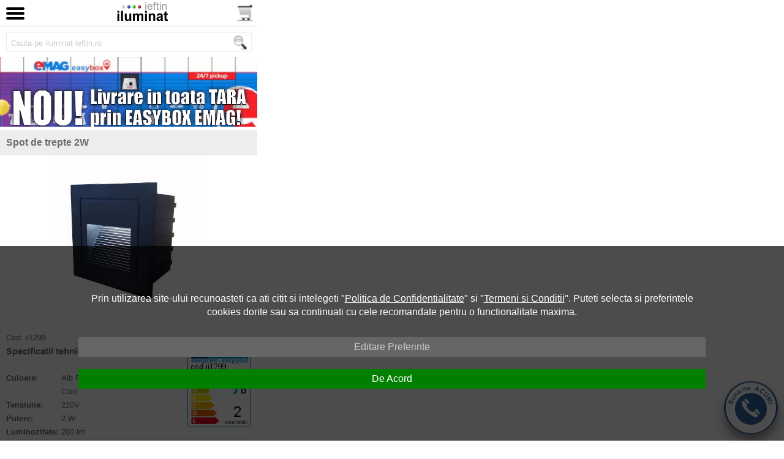

--- FILE ---
content_type: text/html
request_url: https://m.iluminat-ieftin.ro/1299/Spot-de-trepte-2W
body_size: 52617
content:

<!DOCTYPE html>
<html lang="ro">

<head>
<base href="https://m.iluminat-ieftin.ro/" />

        <meta charset="utf-8">
        <title>Spot de trepte 2W</title>
        <meta name="description" content="Solutii LED de iluminat economic - Spot de trepte 2W. Spoturi cu LED cu economie de energie de pana la 400%, durata de viata de 50.000 h, fara mercur, fara plumb!">
        <meta name="keywords" content="LED, economie energie, Spot de trepte 2W">

        <meta name="author" content="Habitat Energy">
        <meta name="robots" content="Index,Follow">
        <meta name="rating" content="general">

        <meta name="google-site-verification" content="slI7k8hkXAjQ8v6QPQSag4MLfpmDvlswpKjeE9rU3ks" />
        <meta name="msvalidate.01" content="F25EF178C108197E3A0BE8DBEDAE4BF6" />

        <!-- favicon si apple touch icon (60x60) -->
        <link rel="shortcut icon" href="https://m.iluminat-ieftin.ro//favicon.ico">

        <!-- setari dimensiune iphone & ipad -->
        <meta name="viewport" content="width=device-width, initial-scale=1, user-scalable=yes">
        <meta name="apple-mobile-web-app-capable" content="yes" />

        <!-- Facebook meta -->
        <meta property="fb:app_id" content="">

        <meta property="og:title" content="Spot de trepte 2W"/>
        <meta property="og:description" content="Solutii LED de iluminat economic - Spot de trepte 2W. Spoturi cu LED cu economie de energie de pana la 400%, durata de viata de 50.000 h, fara mercur, fara plumb!"/>
        <meta property="og:type" content="product"/>
        <meta property="og:locale" content="ro_RO" />
        <meta property="og:url" content="https://m.iluminat-ieftin.ro/1299/Spot-de-trepte-2W" />
        <meta property="og:site_name" content="m.iluminat-ieftin.ro" />
        <meta property="og:image" content="https://www.iluminat-ieftin.ro/poze_produse/Spoturi-cu-LED/Spot-de-trepte-1299.jpg"/>

        <meta property="fb:admins" content=""/>
        <meta name="facebook-domain-verification" content="nzhnx1g1y4otjnn7sk3vwqpipucmrw" />

        <!-- CSS -->
        <link href="style-mobile-v5.css" rel="stylesheet" />
        <link href="https://www.iluminat-ieftin.ro/js/recenzii_produs.css" rel="stylesheet" >
        <link href="https://www.iluminat-ieftin.ro/js/recenzii_produs_adaugat_trimis.css" rel="stylesheet" >

        <!-- incarca jquery online, daca nu reuseste incarca de pe local -->
        <script src="//ajax.googleapis.com/ajax/libs/jquery/1.9.1/jquery.min.js"></script>

        <script src="https://www.iluminat-ieftin.ro/js/cosproduse.js"></script>


        <!-- functie jquery de micsorare a decimalelor -->
        <script type='text/javascript'>
        $(window).load(function(){
        $.each($('.pret_redus'), function(){
        var price = $(this).html();
        $(this).html(price.replace(/(\d*\,)(\d*)/,'$1<span class="decimal">$2</span>'));
        });
        });
        </script>

        <script type="text/javascript">
        $(document).ready(function(){
           $("#showit").click(function(){
               $("#formular_comanda").css("display","block");
           });
        });
        </script>


        
                    <script src="https://www.iluminat-ieftin.ro/js/jquery.min.js"></script>
        	<script language="Javascript" type="text/javascript" src="https://www.iluminat-ieftin.ro/js/jquery.lwtCountdown-1.0.js"></script>
        	<link href="https://www.iluminat-ieftin.ro/lwtCountdown/style_mobile.css" rel="stylesheet">
        

<!-- Google Consent Mode implementation-->

<script>
  window.dataLayer = window.dataLayer || [];
  function gtag(){dataLayer.push(arguments);}

gtag('consent',  'default',  {
'functionality_storage': 'granted',
'analytics_storage': 'denied',
'ad_storage': 'denied',
'personalization_storage': 'denied',
'preference_storage': 'denied',
'ad_user_data': 'denied',
'ad_personalization': 'denied',
}   );
</script>




<!-- TikTok Pixel Code Start -->
<script>
!function (w, d, t) {
  w.TiktokAnalyticsObject=t;var ttq=w[t]=w[t]||[];ttq.methods=["page","track","identify","instances","debug","on","off","once","ready","alias","group","enableCookie","disableCookie","holdConsent","revokeConsent","grantConsent"],ttq.setAndDefer=function(t,e){t[e]=function(){t.push([e].concat(Array.prototype.slice.call(arguments,0)))}};for(var i=0;i<ttq.methods.length;i++)ttq.setAndDefer(ttq,ttq.methods[i]);ttq.instance=function(t){for(
var e=ttq._i[t]||[],n=0;n<ttq.methods.length;n++)ttq.setAndDefer(e,ttq.methods[n]);return e},ttq.load=function(e,n){var r="https://analytics.tiktok.com/i18n/pixel/events.js",o=n&&n.partner;ttq._i=ttq._i||{},ttq._i[e]=[],ttq._i[e]._u=r,ttq._t=ttq._t||{},ttq._t[e]=+new Date,ttq._o=ttq._o||{},ttq._o[e]=n||{};n=document.createElement("script")
;n.type="text/javascript",n.async=!0,n.src=r+"?sdkid="+e+"&lib="+t;e=document.getElementsByTagName("script")[0];e.parentNode.insertBefore(n,e)};


  ttq.load('CRLCN6JC77U8OV4GEIP0');
  ttq.page();
}(window, document, 'ttq');
</script>
<!-- TikTok Pixel Code End -->


<!-- Google Tag Manager -->
<script>(function(w,d,s,l,i){w[l]=w[l]||[];w[l].push({'gtm.start':
new Date().getTime(),event:'gtm.js'});var f=d.getElementsByTagName(s)[0],
j=d.createElement(s),dl=l!='dataLayer'?'&l='+l:'';j.async=true;j.src=
'https://www.googletagmanager.com/gtm.js?id='+i+dl;f.parentNode.insertBefore(j,f);
})(window,document,'script','dataLayer','GTM-PRMBS7G');</script>
<!-- End Google Tag Manager -->




</head>


<body  onClick="overlay.style.display = 'none';" >



<!-- Codul Google pentru eticheta de remarketing -->
<script type="text/javascript">
/* <![CDATA[ */
var google_conversion_id = 1051440274;
var google_custom_params = window.google_tag_params;
var google_remarketing_only = true;
/* ]]> */
</script>
<script type="text/javascript" src="//www.googleadservices.com/pagead/conversion.js">
</script>
<noscript>
<div style="display:inline;">
<img height="1" width="1" style="border-style:none;" alt="" src="//googleads.g.doubleclick.net/pagead/viewthroughconversion/1051440274/?value=0&amp;guid=ON&amp;script=0"/>
</div>
</noscript>

            

<!-- logo bar -->
  <style type="text/css">
  <!--
  html, body {
  padding: 0;
  margin: 0;
}

/* [MENU] */
#page-nav {
margin:0; padding:0;
}
#page-nav label, #page-nav ul, #page-nav li {
  display: inline-block;
}

/* [HAMBURGER - HIDDEN ON BIG SCREENS] */
#hamburger {
  display: none;
}
  #page-nav input:checked ~ ul {
    display: block;
  }

#page-nav label {
  font-style: normal;
  font-size: 1.8em;
  padding: 10px;
  display: inline-block;
}

/* [MENU ITEMS] */
#page-nav ul {
  list-style-type: none;
  margin: 0;
  padding: 0;
  display: none;
  background: #000;
}
#page-nav ul li {
  padding: 5px;
  box-sizing: border-box;
  display: block;
  border-top: 1px solid #333;
  border-top: 2px solid #FFF;
  margin:0;
  font-size:16px; font-weight:normal;
  color:#333;
}
#page-nav ul li a {
  margin:0;
  color: #FFF;
  text-decoration: none;
}
#page-nav ul li:hover {text-decoration: none; color:#FFF; background:#CC0000; font-weight:bold}



#page-nav  ul ul {display:block; background:#999; padding-left:30px}
#page-nav  ul ul li {display:block; border-top:none; height:30px; margin:0; padding:0; text-align:left; font-size:14px; font-weight:normal; color:#FF0000; border-bottom: 1px solid #333;}
#page-nav  ul ul li a {display:block; margin:0; padding:5px; text-align:left; color:#FFF; text-decoration: none;}










.menu-button-container {
  display: flex;
  height: 5px;
  width: 30px;
  cursor: pointer;
  flex-direction: column;
  justify-content: center;
  align-items: center;
  margin-top:10px;
}

#menu-toggle {
  display: none;
  position:fixed;
}

.menu-button,
.menu-button::before,
.menu-button::after {
  display: block;
  background:rgba(0, 0, 0, 1);;
  position: absolute;
  height: 4px;
  width: 30px;
  transition: transform 400ms cubic-bezier(0.23, 1, 0.32, 1);
  border-radius: 2px;
}

.menu-button::before {
  content: '';
  margin-top: -8px;
}

.menu-button::after {
  content: '';
  margin-top: 8px;
}

#menu-toggle:checked + .menu-button-container .menu-button::before {
  margin-top: 0px;
  transform: rotate(405deg);
}

#menu-toggle:checked + .menu-button-container .menu-button {
  background: rgba(255, 0, 0, 0);
}

#menu-toggle:checked + .menu-button-container .menu-button::after {
  margin-top: 0px;
  transform: rotate(-405deg);
}

  -->
  </style>
<!-- Top Navigation Menu -->
<div id="page-nav">
<nav >

<div style="width: 100%; background:#FFF; border-bottom: 1px solid #CCC; margin:0 auto; ">

        <div style="float:right; text-align:right;  margin:2px auto 0 auto; width:145px"><a href="CosProduse"><img src="meniu/icon_cos.png" alt="" style="margin:5px 6px 0 0; width:28px; "/></a></div>
        <div style="float:right; margin:2px auto 0 auto; width:85px"><a href="./" title="iluminat-ieftin.ro"><img src="logo.png" alt="" /></a></div>


    <input id="menu-toggle" type="checkbox" />
    <label class='menu-button-container' for="menu-toggle">
        <div class='menu-button'></div>
    </label>

    <ul>
                    <li>
                    <a href="LED/Oferte-Speciale" title=""  style="color:#FF0000"><b>Oferte Speciale</b></a>
                    </li>



                    <li><a href="LED/Iluminat-Inteligent" title=""  >Iluminat Inteligent</a></li>


                    <li><a href="LED/Becuri-cu-LED" title=""  >Becuri cu LED</a></li>
                        <ul class="ulsubcateg">
                          <li><a href="LED/Becuri-cu-LED/Soclu-E14">Becuri cu LED - E14</a></li>
                          <li><a href="LED/Becuri-cu-LED/Soclu-E27">Becuri cu LED - E27</a></li>
                          <li><a href="LED/Becuri-cu-LED/Soclu-E40">Becuri cu LED - E40</a></li>
                        </ul>

                    <li><a href="LED/Becuri-Vintage" title=""  >Becuri Vintage</a></li>

                    <li><a href="LED/Alimentare-LED" title=""  >Alimentare LED</a></li>
                        <ul class="ulsubcateg">
                          <li><a href="LED/Alimentare-LED/Destinatie-Sursa-Interior">Alimentare LED - Sursa Interior</a></li>
                          <li><a href="LED/Alimentare-LED/Destinatie-Controler-RGB">Alimentare LED - Controler RGB</a></li>
                          <li><a href="LED/Alimentare-LED/Destinatie-Sursa-Exterior">Alimentare LED - Sursa Exterior</a></li>
                          <li><a href="LED/Alimentare-LED/Destinatie-Dimmer">Alimentare LED - Dimmer</a></li>
                        </ul>
                    <li><a href="LED/Controlere-si-Telecomenzi" title=""  >Controlere si Telecomenzi</a></li>
                    <li><a href="LED/Benzi-LED" title=""  >Benzi LED</a></li>
<!--                        <ul class="ulsubcateg">
                          <li><a href="LED/Benzi-LED/Destinatie-Banda-3528">Benzi LED - Banda 3528</a></li>
                          <li><a href="LED/Benzi-LED/Destinatie-Banda-5050">Benzi LED - Banda 5050</a></li>
                          <li><a href="LED/Benzi-LED/Destinatie-Banda-RGB">Benzi LED - Banda RGB</a></li>
                          <li><a href="LED/Benzi-LED/Destinatie-Banda-3014">Benzi LED - Banda 3014</a></li>
                          <li><a href="LED/Benzi-LED/Destinatie-Banda-5630">Benzi LED - Banda 5630</a></li>
                          <li><a href="LED/Benzi-LED/Destinatie-Banda-2835">Benzi LED - Banda 2835</a></li>
                        </ul>-->
                    <li><a href="LED/Accesorii-banda-LED" title=""  >Accesorii banda LED</a></li>
                    <li><a href="LED/Kit-banda-LED" title=""  >Kit banda LED</a></li>
                    <li><a href="LED/Profile-LED" title=""  >Profile LED</a></li>


                    <li><a href="LED/Aplice-LED" title=""  >Aplice LED</a></li>
                    <li><a href="LED/Lustre-LED" title=""  >Lustre LED</a></li>
                    <li><a href="LED/Candelabru-LED" title=""  >Candelabru LED</a></li>
                    <li><a href="LED/Plafoniera-cu-LED" title=""  >Plafoniera LED</a></li>
                    <li><a href="LED/Panouri-LED" title=""  >Panouri LED</a></li>
                    <li><a href="LED/Spoturi-cu-LED" title="" class="selected" >Spoturi LED</a></li>


                    <li><a href="LED/Proiectoare-cu-LED" title=""  >Proiectoare cu LED</a></li>
                    <li><a href="LED/Proiector-LED-magazin" title=""  >Proiector LED magazin</a></li>
                    <li><a href="LED/Tavan-LED" title=""  >Tavan LED</a></li>
                    <li><a href="LED/Spoturi-si-Proiectoare-LED-pe-Sina-Magnetica" title=""  >Spoturi si Proiectoare LED pe Sina Magnetica</a></li>


                    <li><a href="LED/Iluminat-Stradal-LED" title=""  >Iluminat Stradal LED</a></li>
                    <li><a href="LED/Iluminat-Industrial-LED" title=""  >Iluminat Industrial LED</a></li>
                    <li><a href="LED/Module-cu-LED" title=""  >Module cu LED</a></li>
                    <li><a href="LED/Oglinzi-cu-LED" title=""  >Oglinzi cu LED</a></li>
                    <li><a href="LED/Tuburi-cu-LED" title=""  >Tuburi cu LED</a></li>
                        <ul class="ulsubcateg">
                          <li><a href="LED/Tuburi-cu-LED/Destinatie-model-T5">Tuburi cu LED - model T5</a></li>
                          <li><a href="LED/Tuburi-cu-LED/Destinatie-model-T8">Tuburi cu LED - model T8</a></li>
                        </ul>


                    <li><a href="LED/Componente-LED" title=""  >Componente LED</a></li>
                    <li><a href="LED/Senzori-de-miscare" title=""  >Senzori de miscare</a></li>
                    <li><a href="LED/Aparataj-si-Conductori-Electrici" title="" >Aparataj si Conductori Electrici</a></li>
                        <ul class="ulsubcateg">
                          <li><a href="LED/Aparataj-si-Conductori-Electrici/Destinatie-Prelungitoare-Electrice">Prelungitoare Electrice</a></li>
                          <li><a href="LED/Aparataj-si-Conductori-Electrici/Destinatie-Prize-si-Intrerupatoare">Prize si Intrerupatoare</a></li>
                          <li><a href="LED/Aparataj-si-Conductori-Electrici/Destinatie-Tablouri-Electrice">Tablouri Electrice</a></li>
                          <li><a href="LED/Aparataj-si-Conductori-Electrici/Destinatie-Cabluri-Electrice">Cabluri Electrice</a></li>
                          <li><a href="LED/Aparataj-si-Conductori-Electrici/Destinatie-Sigurante-Automate">Sigurante Automate</a></li>
                        </ul>


                    <li><a href="LED/Confort" title=""  >Confort</a></li>
                    <li><a href="LED/LED-Cresterea-Plantelor" title=""  >LED Cresterea Plantelor</a></li>

                    <li><a href="Fotovoltaice/Panouri-Solare" title=""  >Panouri Solare</a></li>

                    <li><a href="LED/Baterii-si-Acumulatori" title=""  >Baterii si Acumulatori</a></li>

                    <li><a href="LED/Sanitare" title=""  >Sanitare</a></li>

                    <li>
                    <a href="Contact" title="" style="color:#FF0000"><b>Contact</b></a>
                    </li>

  </ul>



</div>
</nav>
</div>
<!-- END Top Navigation Menu -->




<div class="c"></div>



<!-- search bar -->

<div style="margin-top:10px; height:40px; background:FF0000; clear:both">
        <div style="margin:0 auto; width:95%; height:30px; border:1px solid #EDEDED">
            <form name="search" id="search" method="GET" action="" style="height:30px; margin:0; padding:0; " onSubmit="window.location.href='Cautare-'+document.forms['search'].str_cauta.value.replace(/\s+/g, '-'); return false;">
                <div style="float:left; width:270px; height:30px;">
                    <input type="text" name="str_cauta" value="Cauta pe iluminat-ieftin.ro" style="outline: none; width:270px; font-size: 13px; color:#CCC; margin:8px 0 0 5px; border:0;" onfocus="javascript:if(this.value=='Cauta pe iluminat-ieftin.ro') {this.value='';}" />
                </div>
                <div style="float:right; width:30px; height:30px; " >
                    <img onclick="window.location.href='Cautare-'+document.forms['search'].str_cauta.value.replace(/\s+/g, '-'); return false;"  src="meniu/search-loupe.gif" style="width:24px; height:25px; cursor:pointer; margin:3px auto" title="cauta" alt="cauta" />
                </div>
            </form>
        </div>
</div>



           <div id="" style="margin-bottom:5px">
                <a href="Livrare"><img class="mySlides" src="meniu/banner_transport_gratuit_99lei_19lei.png" alt="" style="width:100%"/></a>
                <a href="Livrare"><img class="mySlides" src="meniu/banner-easybox-19lei_M.png" alt="oferta easybox" style="width:100%"/></a>
            </div>


<script>
var slideIndex = 0;
carousel();

function carousel() {
  var i;
  var x = document.getElementsByClassName("mySlides");
  for (i = 0; i < x.length; i++) {
    x[i].style.display = "none";
  }
  slideIndex++;
  if (slideIndex > x.length) {slideIndex = 1}
  x[slideIndex-1].style.display = "block";
  setTimeout(carousel, 2000);
}
</script>



<!-- meniu filtre -->

<!-- continut pagina -->



<!-- produs -->
<div class="produs" itemscope itemtype="http://schema.org/Product">
    <div class="titlu_pagina">
        <h1 itemprop="name">Spot de trepte 2W</h1>
    </div>

    <!-- Poza produsului -->
    <div style="width:100%; text-align:center; position:relative; display:block">
                <a href="https://www.iluminat-ieftin.ro/poze_produse/Spoturi-cu-LED/1000/Spot-de-trepte-1299.jpg" title="">
                    <img itemprop="image" src="https://www.iluminat-ieftin.ro/poze_produse/Spoturi-cu-LED/1000/Spot-de-trepte-1299.jpg" class="poza_produs" alt="Spot de trepte 2W" style="width:280px;"/>
                </a>
                            
    </div>

                <!-- Galerie Poze -->
                <div class="galerie">

                        </div>


                
    <div style="padding:0 10px">
        <div>Cod: <span itemprop="productID">ii1299</span></div>
        <div style="float:left; width:195px;">
                        <h3>Specificatii tehnice:</h3>
                        <br />
                                                        <div style="float:left; width:90px;"><b>Culoare:</b></div>
                              <div style="float:left; width:105px">Alb Rece, Alb Cald<br /></div>
                              <div class="c"></div>
                                                                                  <div style="float:left; width:90px;"><b>Tensiune:</b></div>
                              <div style="float:left; width:105px">220V<br /></div>
                              <div class="c"></div>
                                                                                  <div style="float:left; width:90px;"><b>Putere:</b></div>
                              <div style="float:left; width:105px">2 W<br /></div>
                              <div class="c"></div>
                                                                                  <div style="float:left; width:90px;"><b>Luminozitate:</b></div>
                              <div style="float:left; width:105px">200 lm<br /></div>
                              <div class="c"></div>
                                  </div>

                                                <div style="float:right; width: 105px; text-align:right; ">
                                                         <a href="https://www.iluminat-ieftin.ro/poze_produse/energy-label/eticheta-energetica-1299.gif" target="_blank" title="Eticheta Energetica a produsului Spot de trepte" >
                                <img src="https://www.iluminat-ieftin.ro/poze_produse/energy-label/eticheta-energetica-1299-thumb.gif" alt="eticheta energetica cod ii1299" style="width:104px; height:135px;"/>
                             </a>
                                                    </div>
                        

                          <div class="c"></div>
                          <hr style="border:0; height:1px; background:#CCC; margin:0 0 15px 0">
                          <span itemprop="description">
                          Soclu:incastrabil<br />
Tip SMD: COB<br />
Dispersor: mat<br />
Iluminare (grade) :45<br />
Dimensiuni (cm) :8.5 x 5.5 H<br />
Diametru montaj (cm) :7.5<br />
Dimabil: Nu<br />
Material aluminiu<br />
Eficienta (lm/W) :100<br />
CRI: >80<br />
Clasa energetica: A<br />
Inlocuieste becurile clasice cu 20 W.<br />
<br />
Se monteaza la exterior, gradul de protectie la umiditate IP65.<br />
Durata medie de utilizare 10-15.000 ore<br />
<br>                          </span>
                                                  <span>
                          Dimabil: NU<br>                          </span>
                                                  <span itemprop="warranty">
                          <b>Garantie: 2 ani</b>                          </span>
                          <hr style="border:0; height:1px; background:#CCC; margin:15px 0">

    </div>
    <div style="padding:0 10px">




                          <!-- caseta pret -->
                          <div style="margin:15px 0 0 0; border:1px solid #FF0000; color:#FF0000; padding:5px 5px;  bottom:0">

<!-- Formular Comanda -->
    <form class="form_comanda" method="post" action="CosProduse"  name="comanda_prod" onsubmit="return checkform_comanda(this);">
                    <div style="font-size:10px; line-height:12px; margin-bottom:5px; text-align:center">va rugam sa completati toate campurile de mai jos, <br>altfel nu veti putea adauga produsul in cosul de comanda!</div>
                    <input type="hidden" name="id" value="1299"  />
                    <select name="Culoare" onChange='Choice();'>
                        <option value="" selected>Culoare</option>
                            <option value="Alb Cald">Alb Cald</option>
                            <option value="Alb Rece">Alb Rece</option>
                        </select>

<script type="text/javascript">
<!--
function checkform_comanda ( form )
{

  if (form.Culoare.value == "" || typeof form.Culoare.value === 'undefined') {
    alert( "Selecteaza Culoarea!" );
    form.Culoare.focus();
    return false ;
  }

  if (form.Cantitate.value == "0") {
    alert( "Selecteaza Cantitatea!" );
    form.Cantitate.focus();
    return false ;
  }

  return true ;
}
//-->
</script>
                    &nbsp;&nbsp;&nbsp;
                                                <select name="Cantitate" title="Specificati Cantitatea Dorita">
                                <option value="0" selected>Cantitate</option>
                                <option value="1" >&nbsp;&nbsp;1 buc</option>
                                <option value="2" >&nbsp;&nbsp;2 buc</option>
                                <option value="3" >&nbsp;&nbsp;3 buc</option>
                                <option value="4" >&nbsp;&nbsp;4 buc</option>
                                <option value="5" >&nbsp;&nbsp;5 buc</option>
                                <option value="6" >&nbsp;&nbsp;6 buc</option>
                                <option value="7" >&nbsp;&nbsp;7 buc</option>
                                <option value="8" >&nbsp;&nbsp;8 buc</option>
                                <option value="9" >&nbsp;&nbsp;9 buc</option>
                                <option value="10" >10 buc</option><option value="11" >11 buc</option><option value="12" >12 buc</option><option value="13" >13 buc</option><option value="14" >14 buc</option><option value="15" >15 buc</option><option value="16" >16 buc</option><option value="17" >17 buc</option><option value="18" >18 buc</option><option value="19" >19 buc</option><option value="20" >20 buc</option><option value="21" >21 buc</option><option value="22" >22 buc</option><option value="23" >23 buc</option><option value="24" >24 buc</option><option value="25" >25 buc</option><option value="26" >26 buc</option><option value="27" >27 buc</option><option value="28" >28 buc</option><option value="29" >29 buc</option><option value="30" >30 buc</option><option value="31" >31 buc</option><option value="32" >32 buc</option><option value="33" >33 buc</option><option value="34" >34 buc</option><option value="35" >35 buc</option><option value="36" >36 buc</option><option value="37" >37 buc</option><option value="38" >38 buc</option><option value="39" >39 buc</option><option value="40" >40 buc</option><option value="41" >41 buc</option><option value="42" >42 buc</option><option value="43" >43 buc</option><option value="44" >44 buc</option><option value="45" >45 buc</option><option value="46" >46 buc</option><option value="47" >47 buc</option><option value="48" >48 buc</option><option value="49" >49 buc</option><option value="50" >50 buc</option><option value="51" >51 buc</option><option value="52" >52 buc</option><option value="53" >53 buc</option><option value="54" >54 buc</option><option value="55" >55 buc</option><option value="56" >56 buc</option><option value="57" >57 buc</option><option value="58" >58 buc</option><option value="59" >59 buc</option><option value="60" >60 buc</option><option value="61" >61 buc</option><option value="62" >62 buc</option><option value="63" >63 buc</option><option value="64" >64 buc</option><option value="65" >65 buc</option><option value="66" >66 buc</option><option value="67" >67 buc</option><option value="68" >68 buc</option><option value="69" >69 buc</option><option value="70" >70 buc</option><option value="71" >71 buc</option><option value="72" >72 buc</option><option value="73" >73 buc</option><option value="74" >74 buc</option><option value="75" >75 buc</option><option value="76" >76 buc</option><option value="77" >77 buc</option><option value="78" >78 buc</option><option value="79" >79 buc</option><option value="80" >80 buc</option><option value="81" >81 buc</option><option value="82" >82 buc</option><option value="83" >83 buc</option><option value="84" >84 buc</option><option value="85" >85 buc</option><option value="86" >86 buc</option><option value="87" >87 buc</option><option value="88" >88 buc</option><option value="89" >89 buc</option><option value="90" >90 buc</option><option value="91" >91 buc</option><option value="92" >92 buc</option><option value="93" >93 buc</option><option value="94" >94 buc</option><option value="95" >95 buc</option><option value="96" >96 buc</option><option value="97" >97 buc</option><option value="98" >98 buc</option><option value="99" >99 buc</option><option value="100" >100 buc</option>                            </select>
                                         <br><br>

                                                            <div style="float:left">
                                <input class="buton_comanda_produs_NOU" name="Comanda_Produs" type="submit" value="Adauga in Cos" title="comanda acest produs!">
                              </div>
                              
                    <div itemprop="offers" itemscope itemtype="http://schema.org/Offer">
                    <link itemprop="availability" href="http://schema.org/InStock" />
                                                                  <div style="float:right; color:#999; margin-top:20px">
                                            Pret [<a href="#" title="INFO: pretul include TVA">?</a>]:&nbsp;&nbsp;
                                                  <div class="pret_NEGRU" title="pretul de vanzare">
                                                  <div class="pret_OFERTA" itemprop="price" content="65">65</div>
                                                  <div class="lei_OFERTA" itemprop="priceCurrency" content="RON">lei</div>
                                            </div>
                                    </div>
                              
                              <input type="hidden" name="Pret" value="65.00"  />
                              <input type="hidden" name="randomkey" value="408"  />

                              <div class="c"></div>
                    </div>
    </form>
    </div>

<div style="float:right; color:#76BC46; padding-left:20px; font-size:11px; background:url('meniu/deee.png') no-repeat">include taxa verde : 0,968 lei</div>
<br><br>


<fieldset class="tesunamnoi">
<legend>Contact</legend>
<div style="width:220px; margin:auto; text-align:left">
    comanda telefonica : <a href="tel: 0371 504 543">0371.504.543</a>
    <br>
    <!--suport tehnic: <a href="tel: 0722 949 717">0722 949 717</a>
    <br>-->
    sesizari: <a href="tel: 0730 615 794">0730 615 794</a>
</div>
</fieldset>
<br><br>

<a href="Preturi-Speciale-Electricieni-Revanzatori" title="inscriere Electricieni / Revanzatori"><img src="meniu/banner_revanzatori2.png" alt="banner revanzatori" style="width:100%"/></a>
<br><br>



                </div>
                <div class="c"></div>
            </div>




<!-- fisa tehnica -->


<!-- alte poze ale produsului -->
    




<!-- informatii -->
                <p style="color:#CCC"><b>Notă</b>: Informatiile prezentate in aceasta pagina - fotografiile, specificatiile tehnice, statusul stocului si pretul produsului <b>Spot de trepte  2W</b> - au caracter informativ si pot fi modificate fara o anuntare prealabila. Aceste informatii sunt in conformitate cu datele transmise de catre furnizorii, producatorii sau reprezentantii oficiali ai produsului <b>Spot de trepte  2W</b> si nu constituie obligatie contractuala. Toate promotiile produsului <b>Spot de trepte  2W</b> sunt valabile in limita stocului disponibil.</p>


<div class="divider10v"></div>
<div class="caseta_text">
<div class="continut" >

    <h2>Detii sau ai utilizat produsul?</h2>
    <p>Spune-ti parerea acordand o nota produsului:</p>

    <!-- Button to open the popup -->
    <a href="1299/Spot-de-trepte-2W#add_review">
        <button class="btn_adauga_review" style="padding-left:0;">
            Adauga un review
        </button>
    </a>

    <!-- The popup itself -->
    <div id="close_review" class="popdown" >
    <div id="add_review" class="popup" style="width:100%; ">
        <div class="popup-content" >
            <a href="1299/Spot-de-trepte-2W#close_review" class="close">&times;</a>
            <img itemprop="image" src="https://www.iluminat-ieftin.ro/poze_produse/Spoturi-cu-LED/Spot-de-trepte-1299.jpg" alt="Spot de trepte 2W" style="float:left; margin-right:20px; width:80px"/>
            <br>
            <h3>Acorda o nota</h3>
            Spot de trepte 2W            <div class="c"></div>
            <form class="form_comanda" method="post" action="1299/Spot-de-trepte-2W">


<div class="star-rating"  style="width:200px; margin:auto">
                <input type="radio" id="star5" name="rating" value="5">
                <label for="star5" title="5 stars"></label>

                <input type="radio" id="star4" name="rating" value="4">
                <label for="star4" title="4 stars"></label>

                <input type="radio" id="star3" name="rating" value="3">
                <label for="star3" title="3 stars"></label>

                <input type="radio" id="star2" name="rating" value="2">
                <label for="star2" title="2 stars"></label>

                <input type="radio" id="star1" name="rating" value="1" >
                <label for="star1" title="1 star" ></label>
</div>
                  <!-- Hidden field for validation -->
                <input type="text" class="rating-validation" id="ratingValidator">
                <br>

<div class="formular_comanda">
        <table style="width:98%; margin:auto;">
            <tr>
                <td><div style="width:80px; text-align:left">Nume:</div></td>
                <td><input  name="nume_review" type="text" style="width:100%" placeholder="Numele dvs (optional)" title="" spellcheck="false"</span></td>
            </tr>
            <tr>
                <td><div style="width:80px; text-align:left">Email:</div></td>
                <td><input  name="email_review" type="text" style="width:100%" placeholder="Adresa de email cu care ati comandat (optional)" title="" spellcheck="false"</span></td>
            </tr>
            <tr>
                <td><div style="width:80px; text-align:left">Titlu review:</div></td>
                <td><input  name="titlu_review" type="text" style="width:100%" placeholder="Folositi o sugestie sau scrieti propriul titlu" title="" spellcheck="false"</span></td>
                <td><input  name="email" type="text" style="width:500px" placeholder="Adresa de email" title="" spellcheck="false" class="form_website"></td>
            </tr>
            <tr>
                <td><div style="width:80px; text-align:left">Review*:</div></td>
                <td>
                    <textarea name="continut_review" class="required_field" style="width:100%; height:100px" placeholder="Spuneti-ne daca va place sau nu achizitia dvs.
&nbsp;• Se ridica la nivelul asteptarilor dvs
&nbsp;• Sunteti multumiti de raportul calitate pret?
&nbsp;• Daca ati recomanda si altora" spellcheck="false"   required   minlength="5" oninvalid="this.setCustomValidity('Va rugam sa scrieti un review.')" oninput="setCustomValidity('')" ></textarea>
                </td>
            </tr>
        </table>
</div>

                <br>
                <p>Prin trimiterea review-ului, sunteti de acord cu <a href="Termeni-Conditii" target="_blank"><b>termenii si conditiile</b></a> site-ului.</p>
                <br>

                <input type="hidden" name="product_id" value="1299">
                <input class="btn_adauga_review" type="submit" name="btn_adauga_review" value="Adauga review">
            </form>
        </div>
    </div>
    </div>

</div>
</div>
<br>

    <script>
        // Get all radio buttons
        const starInputs = document.querySelectorAll('input[name="rating"]');
        const ratingValidator = document.getElementById('ratingValidator');

        // Set initial custom validity
        ratingValidator.setCustomValidity('Va rugam sa acordati o nota.');

        // Add event listeners to all radio buttons
        starInputs.forEach(input => {
            input.addEventListener('change', function() {
                // When any star is selected, clear the custom validity message
                ratingValidator.setCustomValidity('');
                ratingValidator.value = this.value; // Set value to pass validation
            });
        });
      </script>
<!-- recenzii -->




<a href="LED/Garantie-5-Ani"><img src="meniu/banner-garantie.png" alt="banner garantie 5 ani" style="width:100%"/></a>

<!-- footer -->
<br>
<ul id="meniu_utile">
    <a href="Despre-Noi" title="De ce Habitat Energy?" ><li>Despre Noi</li></a>
    <a href="Contact" title="Va asteptam sa ne contactati!"><li class="left">Contact</li></a>
    <a href="Informatii-Utile-LED" title="Informatii Utile LED"><li>Informatii Utile LED</li></a>
    <a href="Intrebari-Frecvente-LED" title="Intrebari Frecvente LED FAQ"><li class="left">Intrebari Frecvente LED</li></a>
    <a href="Cum-Comand" title="Cum Comand"><li>Cum Comand?</li></a>
    <a href="Cum-Platesc" title="Cum Platesc"><li class="left">Cum Platesc?</li></a>
    <a href="Livrare" title="Livrare"><li>Livrare</li></a>
    <a href="Garantie" title="Garantie"><li class="left">Garantie</li></a>
    <a href="Sesizari" title="Aici puteti face sesizarile dvs!"><li>Sesizari</li></a>
    <a href="Returnare" title="Returnare"><li class="left">Returnare</li></a>
    <a href="Regimul-DEEE" title="Regimul DEEE"><li>Regimul DEEE</li></a>
    <a href="Politica-Confidentialitate" title="Politica de Confidentialitate"><li class="left">Politica de Confidentialitate</li></a>
    <a href="Despre-Cookies" title="Despre Cookies"><li>Despre Cookies</li></a>
    <a href="Termeni-Conditii" title="Termeni si Conditii"><li class="left">Termeni si Conditii</li></a>
    <a href="Certificate" title="Certificate"><li>Certificate</li></a>
    <a href="Download" title="Download"><li class="left">Download</li></a>
</ul>
<div class="c"></div>
<br>
    <div style="width:100%"><img src="https://www.iluminat-ieftin.ro/visa_mastercard.jpg" alt="" style="width:100%"/></div>

<hr>
<div style="width:100%">
    <div style="float:left; width:20%; text-align:center;"><a href="https://www.facebook.com/iluminatieftin.ro" target="_blank">Facebook</a></div>
    <div style="float:left; width:20%; margin:0; text-align:center;"><a href="https://www.instagram.com/iluminatieftin/" target="_blank">Instagram</a></div>
    <div style="float:left; width:20%; margin:0; text-align:center;"><a href="https://www.tiktok.com/@iluminatieftin.ro" target="_blank">TikTok</a></div>
    <div style="float:left; width:20%; margin:0; text-align:center;"><a href="https://www.youtube.com/@Iluminat-ieftin" target="_blank">YouTube</a></div>
    <div style="float:left; width:20%; text-align:center;"><a href="https://www.iluminat-ieftin.ro/">Desktop</a></div>
    <div class="c"></div>
</div>

<hr>
<div style="padding:0 10px; text-align:center; font-size:11px; line-height:15px; color:#AAA">
    Avantajele tehnologiei LED: economie de energie de 40% fata de becurile economice CFL, 400% fata de becurile incandescente, durata de<br> viata de 50.000 h, fara mercur, fara plumb.
</div>

<hr>
<div style="padding:0 10px; text-align:center; font-size:11px; line-height:15px; color:#AAA">
        <div>Protecția consumatorului: <a href="http://www.anpc.ro" target="_blank">ANPC</a></div>
        <div>Soluționarea Alternativă a Litigiilor: <a href="https://anpc.ro/ce-este-sal/" target="_blank">ANPC - SAL</a></div>
        <div>Soluționarea Online a litigiilor: <a href="https://ec.europa.eu/consumers/odr/main/index.cfm?event=main.home2.show&lng=RO" target="_blank">SOL</a></div>
</div>

<hr>
<div style="padding:0 10px; text-align:center; font-size:11px; line-height:15px">
    <i>iluminat-ieftin.ro</i> este un produs <b><a href="http://www.habitat-energy.ro/" target="_blank">Habitat Energy</a></b><br />&copy; 2012-2026 toate drepturile rezervate.
</div>
<!-- cookie bar -->

<style type="text/css">

.overlay_cn {
  position: fixed;
  top: 0;
  bottom: 0;
  left: 0;
  right: 0;
  background: rgba(0, 0, 0, 0.7);
  transition: opacity 500ms;
  display:none;
  z-index:999999;
}


.popup_cn {
  margin: auto;
      top: 0; bottom: 0; left: 0; right: 0;
  padding: 20px;
  background: #fff;
  border-radius: 5px;
  position: absolute;
  transition: all 1s ease-in-out;
  width: 80%;;
  height:540px;
}

.popup_cn h2 {
  margin-top: 0;
  color: #333;
  font-family: Tahoma, Arial, sans-serif;
}

.popup_cn .close {
  position: absolute;
  top: 20px;
  right: 30px;
  transition: all 200ms;
  font-size: 30px;
  font-weight: bold;
  text-decoration: none;
  color: #333;
  font-family: sans-serif;
  cursor:pointer;
}

.popup_cn .close:hover {
  color: red;
}

.popup_cn .content_cp {
  position: relative;
  max-height:370px;
  width:100%;
  overflow: auto;
}

#cookie_notice #cn_close {cursor:pointer; display:block; margin-top:20px;}
#cookie_notice {position:fixed; bottom:0; width:100%; min-height:35%; color: #fff; background:url('meniu/bgr-cookie-bar.png'); text-align:center; font-size:16px}
#cookie_notice a {color: #fff; text-decoration: underline; }
#cookie_notice .cookie-notice-container { width:80%; margin:15px auto 15px auto; padding:50px 0;}
#cookie_notice #cn_notice_text {display:block; margin-bottom:30px}
#cookie_notice #cn_close {margin:10px auto; padding:5px 10px; background:green; color:#FFF; text-decoration: none;}
#cookie_notice #cn_close:hover {background:#00cc00; color:#FFF;}

#cookie_notice #cn_pref {display:block; cursor:pointer; margin:20px auto; padding:5px 10px; background:#666; color:#CCC; text-decoration: none;}
#cookie_notice #cn_pref:hover {background:#000; color:#FFF;}






.switch {
  position: relative;
  display: inline-block;
  width: 60px;
  height: 34px;
}

.switch input {
  opacity: 0;
  width: 0;
  height: 0;
}

.slider {
  position: absolute;
  cursor: pointer;
  top: 0;
  left: 0;
  right: 0;
  bottom: 0;
  background-color: #ccc;
  -webkit-transition: .4s;
  transition: .4s;
}

.slider:before {
  position: absolute;
  content: "";
  height: 26px;
  width: 26px;
  left: 4px;
  bottom: 4px;
  background-color: white;
  -webkit-transition: .4s;
  transition: .4s;
}

input:checked + .slider {
  background-color: green;
}

input:focus + .slider {
  box-shadow: 0 0 1px green;
}

input:checked + .slider:before {
  -webkit-transform: translateX(26px);
  -ms-transform: translateX(26px);
  transform: translateX(26px);
}

/* Rounded sliders */
.slider.round {
  border-radius: 34px;
}

.slider.round:before {
  border-radius: 50%;
}






.buton_cp_1 {width:100%; height:40px; margin-bottom:5px; background-color:green; color:#FFF; border:0; cursor:pointer; text-align:center; font-size:14px; display:block}
.buton_cp   {width:100%; height:30px; margin-bottom:5px; background-color:#CCC;  color:#000; border:0; cursor:pointer; text-align:center; font-size:14px; display:block; font-weight:normal}

.modul_cp {margin:20px 0 20px 20px}
.modul_cp_title {font-weight:bold; font-size:1.1em}
</style>

<div id="cookie_notice">
    <div class="cookie-notice-container">
        <span id="cn_notice_text">Prin utilizarea site-ului recunoasteti ca ati citit si intelegeti "<a href="Politica-Confidentialitate">Politica de Confidentialitate</a>" si "<a href="Termeni-Conditii">Termeni si Conditii</a>". Puteti selecta si preferintele cookies dorite sau sa continuati cu cele recomandate pentru o functionalitate maxima.</span>
        <a id="cn_pref" onclick="openCPref()">Editare Preferinte</a>
        <a id="cn_close" onclick="setCookieJS('cookie_consent','true');setCookieJS('cookie_pref','1111111');location.reload();">De Acord</a>
    </div>
</div>


<form action="./" method="post" >
  <div id="pref_cookies" class="overlay_cn">
    <div class="popup_cn">
      <h1>Preferinte Cookies</h1>
      <a class="close" title="inchide" onclick="closeCPref()">×</a>

      <div class="content_cp">
        <h2>Confidențialitatea datelor dvs este foarte importantă pentru noi</h2>
        <br>
        <p>Atunci când navigați pe iluminat-ieftin.ro vă puteți modifica preferințele și refuza anumite tipuri de module cookie care vor fi stocate pe dispozitivul dvs. De asemenea, puteți șterge orice module cookie deja stocate.</p>
        <p><b>Vă rugăm însă să aveți în vedere ca refuzarea anumitor module cookie vă poate împiedica să utilizați diverse facilități ale siteului nostru.</b></p>
        <br>

        <p>Utilizăm module cookie în diferite scopuri: pentru a vă putea stoca produsele in cosul de cumparaturi; pentru a colecta statistici anonime; pentru a vă oferi și livra funcții avansate și conținut personalizat de marketing.</p>
        <br>

        <h3><b>Module cookie necesare</b></h3>
        <p>Unele module cookie sunt necesare pentru funcționalitatea de bază a siteului. Fără aceste module, pagina web nu va rula corespunzător. Acestea sunt active implicit și nu pot fi dezactivate.</p>

        <label class="switch">
          <input name="functionality_storage" type="checkbox" checked disabled>
          <span class="slider round"></span>
        </label>

        <div class="modul_cp">
            <div class="modul_cp_title">cookie_consent</div>
            <div>Furnizor: iluminat-ieftin.ro</div>
            <div>Expirare: 30 zile</div>
            <div>Scop: retine optiunea despre cookiesuri - necesar functionalitatii siteului (da/nu)</div>
        </div>

        <div class="modul_cp">
            <div class="modul_cp_title">cookie_pref</div>
            <div>Furnizor: iluminat-ieftin.ro</div>
            <div>Expirare: 30 zile</div>
            <div>Scop: retine optiunile pentru consimtamantul dat</div>
        </div>

        <div class="modul_cp">
            <div class="modul_cp_title">cart_ii</div>
            <div>Furnizor: iluminat-ieftin.ro</div>
            <div>Expirare: 30 zile</div>
            <div>Scop: retine produsele adaugate in cos (coduri de produse)</div>
        </div>
        <br>


        <h3><b>Module cookie analitice</b></h3>
        <p>Conțin informații despre vizită, nu despre dvs personal, astfel incat nu prezinta un risc de confidențialitate in folosirea lor. Chiar Google - prin politica sa de uitilizare - garanteaza confidențialitatea utilizatorilor prin neacumularea de informații de identificare personală pentru aceste cookies.</p>

        <label class="switch">
          <input name="analytics_storage" type="checkbox">
          <span class="slider round"></span>
        </label>

        <div class="modul_cp">
            <div class="modul_cp_title">_utma</div>
            <div>Furnizor: Google Analytics</div>
            <div>Expirare: 30 zile</div>
            <div>Scop: stochează numarul vizitelor dvs. - ora primei vizite, a vizitei anterioare și a vizitei curente</div>
        </div>

        <div class="modul_cp">
            <div class="modul_cp_title">_utmb/_utmc</div>
            <div>Furnizor: Google Analytics</div>
            <div>Expirare: 1 zi</div>
            <div>Scop: folosite pentru a aproxima durata vizitei, prin înregistrarea când începe și se termină o vizită</div>
        </div>

        <div class="modul_cp">
            <div class="modul_cp_title">_utmt</div>
            <div>Furnizor: Google Analytics</div>
            <div>Expirare: 1 zi</div>
            <div>Scop: pentru a stoca numărul de solicitări</div>
        </div>

        <div class="modul_cp">
            <div class="modul_cp_title">_utmz</div>
            <div>Furnizor: Google Analytics</div>
            <div>Expirare: 180 zile</div>
            <div>Scop: înregistrează dacă vizitatorul provine de la: un motor de căutare (și, dacă da, cuvântul cheie de căutare utilizat), un link sau nu de la o pagină anterioară, cum ar fi un marcaj sau o adresă URL</div>
        </div>

        <div class="modul_cp">
            <div class="modul_cp_title">_ga</div>
            <div>Furnizor: Google Analytics</div>
            <div>Expirare: 13 luni</div>
            <div>Scop: diferențierea utilizatorilor pe orice pagină web în care este implementat - atribuind fiecărui vizitator un identificator propriu</div>
        </div>

        <div class="modul_cp">
            <div class="modul_cp_title">_ga_CF4L0KD8VG</div>
            <div>Furnizor: Google Analytics</div>
            <div>Expirare: 13 luni</div>
            <div>Scop: diferențierea utilizatorilor pe orice pagină web în care este implementat - atribuind fiecărui vizitator un identificator propriu</div>
        </div>

        <div class="modul_cp">
            <div class="modul_cp_title">_ga_8T8DW16XME</div>
            <div>Furnizor: Google Analytics</div>
            <div>Expirare: 13 luni</div>
            <div>Scop: diferențierea utilizatorilor pe orice pagină web în care este implementat - atribuind fiecărui vizitator un identificator propriu</div>
        </div>

        <div class="modul_cp">
            <div class="modul_cp_title">_gid</div>
            <div>Furnizor: Google Analytics</div>
            <div>Expirare: 1 zi</div>
            <div>Scop: pentru a stoca și număra afișările paginilor.</div>
        </div>
        <br>

        <h3><b>Module cookie de marketing</b></h3>
        <p>Modulele cookie de marketing sunt folosite pentru a urmări vizitatorii pe paginile web și pemite deținătorilor acelor pagini să afișeze reclame relevante și atractive.</p>

        <label class="switch">
          <input name="ad_storage" type="checkbox">
          <span class="slider round"></span>
        </label>

        <div class="modul_cp">
            <div class="modul_cp_title">fbp</div>
            <div>Furnizor: Facebook</div>
            <div>Expirare: 90 zile</div>
            <div>Scop: setat de Facebook pentru a furniza reclame atunci când sunt pe Facebook sau pe o platformă digitală alimentată de publicitate Facebook după vizitarea site-ului</div>
        </div>

        <div class="modul_cp">
            <div class="modul_cp_title">_gcl_au</div>
            <div>Furnizor: Google Analytics</div>
            <div>Expirare: 90 zile</div>
            <div>Scop: urmărește conversiile utilizatorului</div>
        </div>


        <h3><b>Module cookie de personalizare</b></h3>
        <p>Module cookie de la terți, instrumente care, de exemplu, recomandă produse; comportamentul magazinului virtual se adaptează la comportamentul clientului sau al grupului de clienți.</p>

        <label class="switch">
          <input name="personalization_storage" type="checkbox">
          <span class="slider round"></span>
        </label>

        <div class="modul_cp">
            <div class="modul_cp_title">NU folosim</div>
        </div>
        <br>


        <h3><b>Module cookie de preferinte</b></h3>
        <p>Modulele cookie preferențiale permit unui server web să rețină informațiile care fac posibilă adaptarea aspectului sau comportamentului paginii web la fiecare utilizator. Aceste informații pot include stocarea monedei, a regiunii, a limbii sau a temei de culoare selectate.</p>

        <label class="switch">
          <input name="preference_storage" type="checkbox">
          <span class="slider round"></span>
        </label>

        <div class="modul_cp">
            <div class="modul_cp_title">NU folosim</div>
        </div>
        <br>


        <h3><b>Datele Utilizatorului</b></h3>
        <p>Stabilește consimțământul pentru trimiterea datelor utilizatorilor referitoare la publicitate către Google.</p>

        <label class="switch">
          <input name="ad_user_data" type="checkbox">
          <span class="slider round"></span>
        </label>
        <br><br><br>



        <h3><b>Reclame personalizate</b></h3>
        <p>Stabilește consimțământul pentru publicitatea personalizată.</p>

        <label class="switch">
          <input name="ad_personalization" type="checkbox">
          <span class="slider round"></span>
        </label>
        <br><br>




      </div>
     <br>
      <button class="buton_cp_1" onclick="setCookieJS('cookie_consent','true');setCookieJS('cookie_pref','1111111');location.reload();">Memorare Preferinte Recomandate</button>
      <input class="buton_cp" name="CP_Preferate" value="Memorare Preferinte" type="submit">
      <button class="buton_cp" onclick="setCookieJS('cookie_consent','true');setCookieJS('cookie_pref','1111111');location.reload();">Inchidere</button>
      <div class="c"></div>
    </div>
  </div>
</form>


        <script type='text/javascript'>
        function setCookieJS(key, value) {
            var expires = new Date();
            expires.setTime(expires.getTime() + (1 * 24 * 60 * 60 * 1000)*30);   //30 zile
            document.cookie = key + '=' + value + ';expires=' + expires.toUTCString() + ';path=/';
        }

        function getCookie(key) {
            var keyValue = document.cookie.match('(^|;) ?' + key + '=([^;]*)(;|$)');
            return keyValue ? keyValue[2] : null;
        }
        </script>

<script>
// Attaching to a button click (jQuery 1.7+) and set cookie to #days=700
$("#cn_close").click(function () {
    $("#cookie_notice").css("display","none");
});

function openCPref() {
  document.getElementById("pref_cookies").style.display = "block";
}

function closeCPref() {
  document.getElementById("pref_cookies").style.display = "none";
}
</script>



</body>





<div id="suna_telefon">
    <a href="tel:0371504543" title="Suna-ne!"><img src="suna_telefon.webp" alt="phone icon"/></a>
</div>











</html>



--- FILE ---
content_type: text/css
request_url: https://m.iluminat-ieftin.ro/style-mobile-v5.css
body_size: 13137
content:
html, body {margin:auto; padding:0; font-family: Arial, Helvetica, sans-serif; font-size:13px; line-height:22px; color:#6B6B6B; width:100%; max-width:420px ; height:100%}
/* text general = #6B6B6B */
/* titluri, butoane = #000 */
/* gri deschis = #D7D7D7 */
/* gri inchis = #9C9A96 */
/* albastru = #00CCFF */
/* portocaliu = #FF6633 */
/* verde = #99CC33 */


/* generic classes --------------------------------------------------------------------------*/
p {text-indent:1px; font-size:12px; text-align:justify; margin:5px 0px; padding:0; line-height:18px;}
.c {clear:both}
hr {width:100%; height:1px; border:0; background:#EDEDED}
ul,ol {font-size:12px;}
.form_website {display:none}

/* links ------------------------------------------------------------------------------------*/
 A:active {text-decoration: none; color: #FF0000}
 A:visited {text-decoration: underline; color: #FF0000}
 A:link {text-decoration: underline; color: #FF0000;}
 A:hover { text-decoration: none;  color: #FF0000;}
 A.selected { text-decoration: none; color: #FF0000; }

/* headings */
h1 {padding:10px 20px 10px 10px; margin:0; font-size:16px; font-weight:bold}
h2 {padding:10px 0 10px 10px; margin:0; font-size:14px; font-weight:bold}
h3 {padding:0; margin:0; font-size:15px; font-weight:bold}


/* meniu produse */
#hiddenMenu {display: none; position:absolute; background:#FFF; width:185px; height:325px; padding:0 10px; overflow: auto; z-index:100}
#hiddenMenu ul {margin:0; padding:0; background:#EEE }
#hiddenMenu li {display:block; border-top:1px solid #CCC; height:33px; margin:0; text-align:left; font-size:14px; font-weight:normal; color:#333;}
#hiddenMenu li a {display:block; margin:5px 0 ; padding:0 5px; text-align:left; color:#333; text-decoration: none;}
#hiddenMenu li a.special{ color:#CCC}
#hiddenMenu li:hover, #hiddenMenu li a.selected {text-decoration: none; color:#000; background:#FFF; font-weight:bold}
ul li.break {height:10px}


/* meniu utile  */
#meniu_utile {width:100%; margin:0; padding:0;}
#meniu_utile li {display:block; float:left; width:43%; margin:5px 6% 0 2%; padding:3px 0; text-align:center; font-size:12px; border:1px solid #EDEDED; color:#888}
#meniu_utile li.left {margin:5px 0 0 2%; }
#meniu_utile li:hover, #meniu_utile li.left:hover, #meniu_utile li.selected {background:#EDEDED; color:#000}


/* casete categorii home */
.casete_categ {width:100%; margin:10px 0; padding:0;}
.casete_categ a {font-size:12px; text-decoration: none; color:#000}
.casete_categ img {width:100%; max-width:130px}
.casete_categ .caseta {float:left; width:30%; margin:0 0 10px 0}
.casete_categ .caseta_mijloc {float:left; width:30%; margin:0 5% 10px 5%;}
.casete_categ .titlu  {width:100%; text-align:center; font-size:12px; font-weight:bold; line-height:14px}

.titlu_pagina {width:100%; background:#EDEDED;}

.pretlei {clear:both; font-size:12px; float:right; color:#999}
.preteuro {clear:both; font-size:22px; float:right; color:#000}
.pret_normal {clear:both; font-size:14px; float:right; color:#999;}
.pret_redus {clear:both; font-size:24px; float:right; color:#000}
.pret_redus span {font-size:16px;}
span.number { font-size:24px; }
span.decimal { font-size:14px; }
span.currency { font-size:14px; }
.reducere {text-decoration: line-through; color:#FF9999}

.pret_PRP {clear:both; font-size:14px; float:right; color:#999;}
.pret_NEGRU {float:right; clear:both; color:#000;}
.pret_ROSU {float:right; clear:both; color:#CC0000;}
.pret_OFERTA {font-size:24px; display:inline-block;}
.lei_OFERTA {font-size:14px; display:inline-block;}

.star_putere {position:absolute; width:40px; height:40px; display:block; bottom:1px; right:10px; background:url('meniu/icon_star.png'); text-align:center}
.star_putere_promo {position:absolute; width:40px; height:40px; display:block; bottom:1px; right:10px; background:url('meniu/icon_star_red.png'); text-align:center}

.oferta_speciala {position:absolute; display:block; top:-6px; right:9px}
.discount {position:absolute; width:35px; height:30px; display:block; top:0px; left:0px; color:#FFF; font-size:13px; background:url('meniu/discount.png'); text-align:center}

/* formular comanda */
.form_comanda {}
.form_comanda select {width:90%; height:30px; margin:5px 0 5px 4%; padding:5px 0; text-align:center; font-size:12px; border:1px solid #EDEDED; color:#888}
.form_comanda .buton_comanda_produs {background:url('https://www.iluminat-ieftin.ro/meniu/comanda-buton-off.png'); width:131px; height:46px; color:#FF0000; display: block; font-size:16px; text-align:center; margin:0; padding:3px 0 0 35px; border:0; font-weight:bold; cursor:pointer}
.form_comanda .buton_comanda_produs:hover {background:url('https://www.iluminat-ieftin.ro/meniu/comanda-buton-on.png'); color:#000; padding:5px 0 0 35px;}


fieldset {padding:10px; margin:0; border:1px solid #999; text-align:center}
legend {padding:2px 10px; font-size:18px; color:#FFF; background:#999; height:25px}
.tesunamnoi {padding:10px; margin:0; border:1px solid #999; text-align:center}
.tesunamnoi legend {padding:2px 10px; font-size:18px; color:#FFF; background:#999; height:25px}
.tesunamnoi input {width:90%; height:30px; margin:5px 0 5px 0; padding:0 0 0 5px;}
.tesunamnoi .submit { margin:5px 0 5px 3%; padding:0 5px;}
.tesunamnoi p {font-size:12px; color:#999; margin:0 0 5px 0; line-height:14px}

.sterge_prod {display:inline; margin:0 0 0 10px}
.sterge_prod #submit {width:16px; height:16px; padding:0 0 2px 0; text-decoration: none; cursor: pointer; border:none; background:url('https://www.iluminat-ieftin.ro/meniu/icon_delete_cos_gray.png') no-repeat}

/*fieldset*/
.curier {padding:20px; margin:0 0 0px 0; border-radius: 3px; border:1px solid #CCC}
.curier p {text-indent:1px; font-size:12px; text-align:justify; margin:10px 0 0 0; padding:0; line-height:16px; font-style:italic}
.curier span {font-size:16px; font-weight:bold }
.curier:hover {border:1px solid #000}
.curier legend {padding:2px 10px; font-size:18px; color:#000; background:#E9E9E9; height:25px}

#formular_comanda {display:none}
.formular_comanda input, .formular_comanda select {height:30px; font-family: Arial, Helvetica, sans-serif; }
.formular_comanda textarea { font-family: Arial, Helvetica, sans-serif; }
.formular_comanda span {font-size:10px; color:#666; font-weight: normal }
 #PFPJ_radio {width:100%; margin:0 0 15px 0; padding:10px 0; font-size:13px; border:0px solid #DDD; text-align:left}
 #PFPJ_radio input {width:20px; height:20px; margin:0 10px 0 10px; vertical-align: middle; outline: none;}
 #PFPJ_radio span {font-size:12px; color:#999; font-weight: normal}
.formular_comanda #showPJ {display:none}
.formular_comanda .TC {font-size:12px; color:#999; }
.formular_comanda .TC span {font-size:11px; color:#999; }
.formular_comanda .TC input {width:20px; height:20px; margin:0 20px 0 0; outline: none; vertical-align: middle;}

/*fieldset*/
.comanda {padding:20px; margin:0 0 0px 0; border-radius: 3px; border:1px solid #CCC; text-align:left;}
.comanda div {margin:5px 0 0 0}
.comanda input, .comanda textarea {width:100%}
.comanda:hover {border:1px solid #000}
.comanda legend {padding:2px 10px; font-size:18px; color:#000; background:#E9E9E9; height:25px; margin: auto; }

/*continut*/
.continut {padding:0 10px}

/*faq*/
.faq { margin:5px 0 0 0px }
.faq li a { }
.faq li a:hover { text-decoration: none; color:#FFB800; font-weight:bold;   }
.faq dt, .faq dt a { font-weight:bold; padding:10px 0 3px 0; color:#000; text-decoration: none; }

 .wrap {position: relative;}



a.buton_finalizare_M {background-color: #FF6633; width:45%; height:35px; color:#000; display: block; font-size:14px; text-align:center; margin:5px 0; float:right; box-shadow:2px 2px 5px #999999;}
a.buton_finalizare_M span {display: block; padding:6px 0 0 0;}
a.buton_finalizare_M:hover {background-color:#000; color:#FFF; outline: none; /* hide dotted outline in Firefox */}

a.buton_acum {float:none; background:#FF6633; width:99%; height:35px; color:#000; display: block; font-size:14px; text-align:center; margin:5px auto; box-shadow:2px 2px 5px #999999; text-decoration: none; }
a.buton_acum span {color:#000 !important; display: block; padding:6px 0 0 0; font-size:14px;}
a.buton_acum:hover {background-color:#000; color:#FFF; outline: none; /* hide dotted outline in Firefox */}
a.buton_acum:hover span { color:#FFF !important;}

a.buton_dupa {float:none; background:#99CC33; width:99%; height:35px; color:#000; display: block; font-size:14px; text-align:center; margin:5px auto; box-shadow:2px 2px 5px #999999; text-decoration: none; }
a.buton_dupa span {color:#000 !important; display: block; padding:6px 0 0 0; font-size:14px;}
a.buton_dupa:hover {background-color:#000; outline: none; /* hide dotted outline in Firefox */}
a.buton_dupa:hover span { color:#FFF !important;}


.articol {width:100%}
.articol .poza_principala {display:none}
.articol img {width:100%}
.articol .poza {width:100%; margin:0 }
.articol .text { width:100%; text-align:center}



/* butoane NOI */

input.buton_comanda_produs_NOU {width:180px; height:40px; display:inline-block; margin:10px auto 3px 3px; padding: 0px 0px 0px 52px; font-size:16px; font-weight:normal; color:#FFF; border:1px solid #FF0000; background:url('meniu/icon-cart.png') center left no-repeat #FF0000; text-align:center; box-shadow: 5px 5px 3px 0px rgba(248,248,248,1); -webkit-box-sizing: border-box; -moz-box-sizing: border-box; box-sizing: border-box; border-radius: 3px; cursor:pointer}
input.buton_comanda_produs_NOU:hover {color:#FFF; box-shadow: 5px 5px 3px 0px rgba(0,0,0,0.3); -webkit-transition: 0.2s; -ms-transition: color .2s; transition: 0.2s; text-decoration: none; outline: none;/* hide dotted outline in Firefox */    }

input.buton_trimite_comanda_NOU {width:100%; height:40px; display:inline-block; margin:10px auto 3px 3px; padding: 0px 0px 0px 42px; font-size:16px; font-weight:normal; color:#FFF; border:1px solid #99CC33; background:url('meniu/icon_finalizeaza_verde.png') center left no-repeat #99CC33; text-align:center; box-shadow: 5px 5px 3px 0px rgba(248,248,248,1); -webkit-box-sizing: border-box; -moz-box-sizing: border-box; box-sizing: border-box; border-radius: 3px; cursor:pointer}
input.buton_trimite_comanda_NOU:hover {color:#FFF; box-shadow: 5px 5px 3px 0px rgba(0,0,0,0.3); -webkit-transition: 0.2s; -ms-transition: color .2s; transition: 0.2s; text-decoration: none; outline: none;/* hide dotted outline in Firefox */    }


a.buton_continua_cumparaturile_NOU { width:100%; height:40px; display:inline-block; margin:10px auto 3px 3px; padding: 9px 0px 0 42px; font-size:14px; font-weight:normal; color:#FFF; border:1px solid #CCC; background:url('meniu/icon_continua.png') center left no-repeat #CCC; text-align:center; box-shadow: 5px 5px 3px 0px rgba(248,248,248,1); -webkit-box-sizing: border-box; -moz-box-sizing: border-box; box-sizing: border-box; border-radius: 3px; cursor:pointer}
a.buton_continua_cumparaturile_NOU:hover {color:#FFF; box-shadow: 5px 5px 3px 0px rgba(0,0,0,0.3); -webkit-transition: 0.2s; -ms-transition: color .2s; transition: 0.2s; text-decoration: none; outline: none;/* hide dotted outline in Firefox */    }

a.buton_finalizeaza_comanda_NOU { width:100%; height:40px; display:inline-block; margin:10px auto 3px 3px; padding: 9px 0px 0px 42px; font-size:14px; font-weight:normal; color:#FFF; border:1px solid #FF0000; background:url('meniu/icon_finalizeaza.png') center left no-repeat #FF0000; text-align:center; box-shadow: 5px 5px 3px 0px rgba(248,248,248,1); -webkit-box-sizing: border-box; -moz-box-sizing: border-box; box-sizing: border-box; border-radius: 3px; cursor:pointer}
a.buton_finalizeaza_comanda_NOU:hover {color:#FFF; box-shadow: 5px 5px 3px 0px rgba(0,0,0,0.3); -webkit-transition: 0.2s; -ms-transition: color .2s; transition: 0.2s; text-decoration: none; outline: none;/* hide dotted outline in Firefox */    }




#cookie_notice {position:fixed; bottom:0; width:100%; PADDING:10px 0; color: #fff; background:url('meniu/bgr-cookie-bar.png'); text-align:center; z-index: 9999;}
#cookie_notice a {color: #fff; text-decoration: underline; }
#cookie_notice .cookie-notice-container {margin:0; padding:0 10px}
#cookie_notice #cn_notice_text {display:block}
#cookie_notice #cn_close {display:block; margin:10px 0 0 0; padding:5px 10px; background:#FF0000; color:#FFF; text-decoration: none;}
#cookie_notice #cn_close:hover {background:#CC0000; color:#EEE;}

.inf_utile_categ {font-size:14px; margin:0 0 20px 10px}



#scrie_whatsapp {display:block; width: 88px; height: 87px; position: fixed; bottom: 10px; left:10px; z-index: 999; border-radius:50px;         box-shadow: rgba(0, 0, 0, 0.25) 0px 14px 28px, rgba(0, 0, 0, 0.22) 0px 10px 10px;}
#suna_telefon   {display:block; width: 88px; height: 87px; position: fixed; bottom: 10px;right:10px; z-index: 999; border-radius:50px;         box-shadow: rgba(0, 0, 0, 0.25) 0px 14px 28px, rgba(0, 0, 0, 0.22) 0px 10px 10px;}


/* subcategorii top - pagina LED*/
.subcateg_top {float:left; width:24.3%; margin-bottom:10px; text-align:center; border:1px solid #FFF}
.subcateg_top img {width:90%;}
.subcateg_top:hover {border:1px solid #ccc}
.selected_subcateg_top {border:1px solid #000}


--- FILE ---
content_type: text/css
request_url: https://www.iluminat-ieftin.ro/js/recenzii_produs.css
body_size: 1350
content:
        .reviews-container {
            margin-top: 20px;
        }
        .review {
            border-bottom: 1px solid #DDD;
            padding: 20px 0;
        }
        .review:last-child {
            border-bottom: none;
        }
        .review-header {
            display: flex;
            justify-content: space-between;
            margin-bottom: 10px;
        }
        .review-meta {
            color: #888;
            font-size: 1em;
            flex-grow: 1;
        }
        .review-meta span{
            text-decoration: underline;
            color: #000;
        }
        .review-title {
            font-weight: bold;
            font-size: 1.2em;
            margin: 10px 0;
        }
        .review-text {
            margin-top: 10px;
        }
        .stars {
            letter-spacing: 3px;
            font-size:2em;
        }
        .stars span {padding:0; margin:0}
        .stars .gold {color: gold;}
        .stars .grey {color: #CCC;}

        .review-date {
            color: #888;
        }


    .rating {}
    .rating .numeric {display:inline; font-weight:bold;}
    .rating .numeric a {color:#000; text-decoration: none; }
    .rating .stars {display:inline; vertical-align:bottom;}
    .rating_categ .stars {letter-spacing: 0px; font-size:1.6em;}
    .rating span {font-weight:normal; color:#888}


--- FILE ---
content_type: text/css
request_url: https://www.iluminat-ieftin.ro/js/recenzii_produs_adaugat_trimis.css
body_size: 2393
content:
        .popup_trimis {
            position: fixed;
            top: 0;
            left: 0;
            right: 0;
            bottom: 0;
            background-color: rgba(0, 0, 0, 0.5);
            opacity: 1;
            visibility: visible;
            display: flex;
            justify-content: center;
            align-items: center;
        }


        .popup {
            position: fixed;
            top: 0;
            left: 0;
            right: 0;
            bottom: 0;
            background-color: rgba(0, 0, 0, 0.5);
            display: none;
            justify-content: center;
            align-items: center;
            opacity: 0;
            visibility: hidden;
            z-index:9999999999999;
        }

        .popup:target {
            opacity: 1;
            visibility: visible;
            display: flex;
        }

        .popdown:target {display:none}

        .popup-content {
            background-color: white;
            padding: 20px;
            border-radius: 5px;
            width: 94%;
            max-width: 800px;
            position: relative;
            box-shadow: 0 4px 8px rgba(0, 0, 0, 0.2);
        }

        .close {
            position: absolute;
            top: 10px;
            right: 14px;
            text-decoration: none;
            font-size: 24px;
            color: #333;
        }



        .star-rating {
            display: flex;
            flex-direction: row-reverse;
            justify-content: center;
            gap: 10px;
        }

        .star-rating input {
            display: none;
        }

        .star-rating label {
            font-size: 40px;
            color: #ddd;
            cursor: pointer;
            transition: color 0.2s ease;
        }

        .star-rating label:before {
            content: "★";
        }

        .star-rating input:checked ~ label {
            color: #ffc107;
        }

        .star-rating label:hover,
        .star-rating label:hover ~ label {
            color: #ffdb70;
        }

        /* Hidden field for star rating validation */
        .rating-validation {
            opacity: 0;
            height: 0;
            left:48%;
            top:140px;
            position: absolute;
            pointer-events: none;
            text-align:center;
        }
.btn_adauga_review {margin:auto; text-align:center; width:100%; height:30px}


--- FILE ---
content_type: text/css
request_url: https://www.iluminat-ieftin.ro/lwtCountdown/style_mobile.css
body_size: 729
content:


#countdown_dashboard {
    width:100%;
    height:80px;
}

.dash {
	width: 70px;
	height: 80px;
	background: transparent url('dash_mobile.png') 0 0 no-repeat;
    background-size: 70px;
	float: left;
	margin-left: 10px;
	position: relative;
}

.dash .digit {
	font-size: 36px;
	font-weight: normal;
	float: left;
	width: 35px;
    line-height:1.6;
	text-align: center;
	font-family: Arial, Helvetica, sans-serif;
	color: #555;
	position: relative;
}

.dash_title {
	position: absolute;
	display: block;
	bottom: 0px;
	right: 6px;
	font-size: 8pt;
	color: #555;
	text-transform: uppercase;
	letter-spacing: 1px;
}



#loading {
	text-align: center;
	margin: 10px;
	display: none;
	position: absolute;
	width: 100%;
	top: 60px;
}